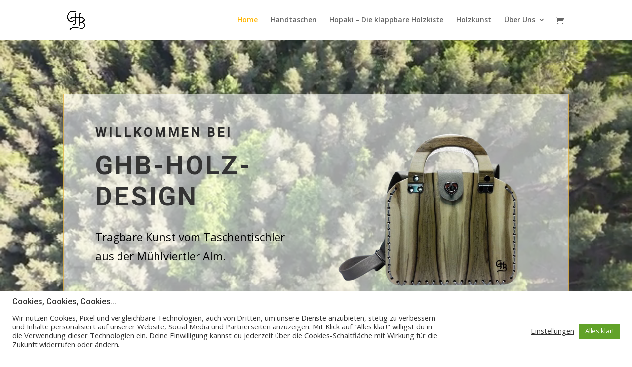

--- FILE ---
content_type: text/css
request_url: https://ghb-holzdesign.at/wp-content/et-cache/28/et-core-unified-28.min.css?ver=1767472529
body_size: 742
content:
h1,h2,h3,h4,h5{font-family:'Roboto',Helvetica,Arial,Lucida,sans-serif}h1{font-weight:700;text-transform:uppercase;font-size:52px;letter-spacing:4px;line-height:1.2em}h2{font-weight:700;text-transform:uppercase;font-size:26px;letter-spacing:4px}h3{}h4{}h5{}p{}a{color:#ffb500}.rcc-impressum-blurb>.et_pb_blurb_content{margin-left:0px!important}.et_pb_team_member_image{margin-left:auto!important;margin-right:auto!important}.footer-link a{color:#444444!important}.posted_in a,.tagged_as a{color:#ffb500}.mobile_menu_bar:before,.mobile_menu_bar:after,#top-menu li.current-menu-ancestor>a,#top-menu li.current-menu-item>a{color:#ffb500}.woocommerce a.button.alt,.woocommerce-page a.button.alt{border-color:#ffb500}.woocommerce .woocommerce-breadcrumb{display:none}body.woocommerce div.product .woocommerce-tabs ul.tabs,body.woocommerce #content-area div.product .woocommerce-tabs ul.tabs{background:#ffb500!important}.woocommerce .woocommerce-error,.woocommerce .woocommerce-info,.woocommerce .woocommerce-message{background:#ffb500!important}.entry-summary p.price span{color:#ffb500!important}.price{color:#ffb500!important}.woocommerce-variation-price{font-size:26px;margin-top:3%;margin-bottom:5%;text-align:right;max-width:80%}.woocommerce div.product form.cart .button{vertical-align:middle;float:left;float:right;margin-right:20%}.entry-summary p.price ins,.woocommerce div.product span.price,.woocommerce-page div.product span.price,.woocommerce #content div.product span.price,.woocommerce-page #content div.product span.price,.woocommerce div.product p.price,.woocommerce-page div.product p.price,.woocommerce #content div.product p.price,.woocommerce-page #content div.product p.price,.woocommerce .star-rating span:before,.woocommerce-page .star-rating span:before,.woocommerce a.button.alt,.woocommerce-page a.button.alt,.woocommerce button.button.alt,.woocommerce button.button.alt.disabled,.woocommerce-page button.button.alt,.woocommerce-page button.button.alt.disabled,.woocommerce input.button.alt,.woocommerce-page input.button.alt,.woocommerce #respond input#submit.alt,.woocommerce-page #respond input#submit.alt,.woocommerce #content input.button.alt,.woocommerce-page #content input.button.alt,.woocommerce a.button,.woocommerce-page a.button,.woocommerce button.button,.woocommerce-page button.button,.woocommerce input.button,.woocommerce-page input.button,.woocommerce #respond input#submit,.woocommerce-page #respond input#submit,.woocommerce #content input.button,.woocommerce-page #content input.button,.woocommerce a.button.alt:hover,.woocommerce-page a.button.alt:hover,.woocommerce button.button.alt:hover,.woocommerce button.button.alt.disabled:hover,.woocommerce-page button.button.alt:hover,.woocommerce-page button.button.alt.disabled:hover,.woocommerce input.button.alt:hover,.woocommerce-page input.button.alt:hover,.woocommerce #respond input#submit.alt:hover,.woocommerce-page #respond input#submit.alt:hover,.woocommerce #content input.button.alt:hover,.woocommerce-page #content input.button.alt:hover,.woocommerce a.button:hover,.woocommerce-page a.button:hover,.woocommerce button.button,.woocommerce-page button.button:hover,.woocommerce input.button:hover,.woocommerce-page input.button:hover,.woocommerce #respond input#submit:hover,.woocommerce-page #respond input#submit:hover,.woocommerce #content input.button:hover{color:#444444!important}@media only screen and (max-width:980px){.et_pb_blurb_0_tb_footer.et_pb_blurb{margin-top:10px!important}.et_pb_text_2_tb_footer{margin-top:10px!important}}@media only screen and (max-width:600px){h1{font-size:10vw;text-align:center}.woocommerce-message{text-align:center}.woocommerce-message a.button.wc-forward{float:none;margin-bottom:5%}}.rcc{}

--- FILE ---
content_type: text/css
request_url: https://ghb-holzdesign.at/wp-content/et-cache/28/et-core-unified-tb-147-deferred-28.min.css?ver=1767472530
body_size: 1851
content:
.et_pb_section_0_tb_footer.et_pb_section{padding-top:3px;padding-bottom:3px;margin-bottom:-6px;background-color:#ffb500!important}.et_pb_section_1_tb_footer.et_pb_section{padding-top:60px;padding-right:0px;padding-bottom:33px;padding-left:0px;margin-top:1px;margin-right:0px;margin-bottom:-2px;margin-left:0px;background-color:#d3dae4!important}.et_pb_section_1_tb_footer{width:100%}.et_pb_row_1_tb_footer.et_pb_row{padding-bottom:21px!important;padding-bottom:21px}.et_pb_text_0_tb_footer h4,.et_pb_text_1_tb_footer h4,.et_pb_text_3_tb_footer h4{font-family:'Roboto',Helvetica,Arial,Lucida,sans-serif;font-weight:700;text-transform:uppercase;letter-spacing:1px;line-height:1.4em}.et_pb_text_0_tb_footer,.et_pb_text_1_tb_footer,.et_pb_text_3_tb_footer{margin-bottom:10px!important}.et_pb_divider_0_tb_footer,.et_pb_divider_1_tb_footer,.et_pb_divider_2_tb_footer{max-width:50px}.et_pb_divider_0_tb_footer:before,.et_pb_divider_1_tb_footer:before,.et_pb_divider_2_tb_footer:before{border-top-color:#ffb500;border-top-width:2px}.et_pb_blurb_0_tb_footer.et_pb_blurb .et_pb_module_header,.et_pb_blurb_0_tb_footer.et_pb_blurb .et_pb_module_header a{font-size:16px;color:#000000!important;line-height:1.7em}.et_pb_blurb_0_tb_footer.et_pb_blurb p,.et_pb_blurb_1_tb_footer.et_pb_blurb p{line-height:1.8em}.et_pb_blurb_0_tb_footer.et_pb_blurb{font-size:16px;color:#000000!important;line-height:1.8em;margin-top:-30px!important}.et_pb_blurb_0_tb_footer .et-pb-icon,.et_pb_blurb_1_tb_footer .et-pb-icon{font-size:23px;color:rgba(0,0,0,0.8);font-family:ETmodules!important;font-weight:400!important}.et_pb_blurb_1_tb_footer.et_pb_blurb .et_pb_module_header,.et_pb_blurb_1_tb_footer.et_pb_blurb .et_pb_module_header a{font-size:16px;line-height:1.7em}.et_pb_blurb_1_tb_footer.et_pb_blurb{font-size:16px;line-height:1.8em}ul.et_pb_social_media_follow_0_tb_footer a.icon{border-radius:100% 100% 100% 100%}.et_pb_text_2_tb_footer{line-height:1.8em;font-size:16px;line-height:1.8em;padding-bottom:27px!important;margin-top:-30px!important}.et_pb_text_4_tb_footer{line-height:1.8em;font-size:16px;line-height:1.8em;margin-top:-30px!important}.et_pb_image_0_tb_footer{text-align:center}.et_pb_column_1_tb_footer,.et_pb_column_2_tb_footer{padding-top:40px}.et_pb_social_media_follow_network_0_tb_footer a.icon,.et_pb_social_media_follow_network_1_tb_footer a.icon,.et_pb_social_media_follow_network_2_tb_footer a.icon,.et_pb_social_media_follow_network_3_tb_footer a.icon{background-color:#ffb500!important}.et_pb_social_media_follow li.et_pb_social_media_follow_network_0_tb_footer a,.et_pb_social_media_follow li.et_pb_social_media_follow_network_1_tb_footer a,.et_pb_social_media_follow li.et_pb_social_media_follow_network_2_tb_footer a,.et_pb_social_media_follow li.et_pb_social_media_follow_network_3_tb_footer a{padding-top:6px;padding-right:6px;padding-bottom:6px;padding-left:6px;width:auto;height:auto}.et_pb_social_media_follow_network_0_tb_footer,.et_pb_social_media_follow_network_1_tb_footer,.et_pb_social_media_follow_network_2_tb_footer,.et_pb_social_media_follow_network_3_tb_footer{margin-top:6px!important;margin-right:6px!important;margin-bottom:6px!important;margin-left:6px!important}@media only screen and (max-width:980px){.et_pb_blurb_0_tb_footer.et_pb_blurb,.et_pb_text_2_tb_footer{margin-top:0px!important}.et_pb_image_0_tb_footer .et_pb_image_wrap img{width:auto}}@media only screen and (min-width:768px) and (max-width:980px){.et_pb_divider_0_tb_footer,.et_pb_divider_1_tb_footer{display:none!important}}@media only screen and (max-width:767px){.et_pb_section_1_tb_footer.et_pb_section{margin-top:0px;margin-right:0px;margin-bottom:0px;margin-left:0px}.et_pb_divider_0_tb_footer,.et_pb_divider_1_tb_footer{display:none!important}.et_pb_blurb_0_tb_footer.et_pb_blurb,.et_pb_text_2_tb_footer{margin-top:0px!important}.et_pb_image_0_tb_footer .et_pb_image_wrap img{width:auto}}.et_pb_section_2.et_pb_section{padding-top:110px;padding-bottom:110px;margin-top:60px;margin-right:60px;margin-bottom:60px;margin-left:60px;background-color:#f4f4f4!important}.et_pb_section_2{box-shadow:inset 0px -400px 0px 0px #ffffff}.et_pb_row_3.et_pb_row{padding-top:27px!important;padding-right:0px!important;padding-bottom:0px!important;padding-left:0px!important;padding-top:27px;padding-right:0px;padding-bottom:0px;padding-left:0px}.et_pb_text_12 h2{font-family:'Roboto',Helvetica,Arial,Lucida,sans-serif;font-weight:700;text-transform:uppercase;font-size:30px;letter-spacing:4px;text-align:left}.et_pb_text_12,.et_pb_text_14,.et_pb_text_16,.et_pb_text_18{margin-bottom:10px!important}.et_pb_divider_3{max-width:100px}.et_pb_divider_3:before,.et_pb_divider_4:before,.et_pb_divider_5:before{border-top-color:#ffb500;border-top-width:2px}.et_pb_text_13{line-height:1.8em;font-size:16px;line-height:1.8em;margin-bottom:33px!important}body #page-container .et_pb_section .et_pb_button_1,body #page-container .et_pb_section .et_pb_button_3{border-color:#ffb500;border-radius:30px;letter-spacing:2px;font-size:18px;font-family:'Roboto',Helvetica,Arial,Lucida,sans-serif!important;font-weight:700!important;text-transform:uppercase!important;background-color:#ffb500}body #page-container .et_pb_section .et_pb_button_1:hover{color:#000000!important;border-color:#000000!important;border-radius:30px!important;letter-spacing:2px!important;background-image:initial;background-color:RGBA(255,255,255,0)}body #page-container .et_pb_section .et_pb_button_1,body #page-container .et_pb_section .et_pb_button_1:hover,body #page-container .et_pb_section .et_pb_button_2,body #page-container .et_pb_section .et_pb_button_2:hover,body #page-container .et_pb_section .et_pb_button_3,body #page-container .et_pb_section .et_pb_button_3:hover,body #page-container .et_pb_section .et_pb_contact_form_0.et_pb_contact_form_container.et_pb_module .et_pb_button,body #page-container .et_pb_section .et_pb_contact_form_0.et_pb_contact_form_container.et_pb_module .et_pb_button:hover{padding:0.3em 1em!important}body #page-container .et_pb_section .et_pb_button_1:before,body #page-container .et_pb_section .et_pb_button_1:after,body #page-container .et_pb_section .et_pb_button_2:before,body #page-container .et_pb_section .et_pb_button_2:after,body #page-container .et_pb_section .et_pb_button_3:before,body #page-container .et_pb_section .et_pb_button_3:after,body #page-container .et_pb_section .et_pb_contact_form_0.et_pb_contact_form_container.et_pb_module .et_pb_button:before,body #page-container .et_pb_section .et_pb_contact_form_0.et_pb_contact_form_container.et_pb_module .et_pb_button:after{display:none!important}.et_pb_button_1,.et_pb_button_2,.et_pb_button_3{transition:color 300ms ease 0ms,background-color 300ms ease 0ms,border 300ms ease 0ms,border-radius 300ms ease 0ms,letter-spacing 300ms ease 0ms}.et_pb_button_1,.et_pb_button_1:after,.et_pb_button_2,.et_pb_button_2:after,.et_pb_button_3,.et_pb_button_3:after{transition:all 300ms ease 0ms}.et_pb_image_4{padding-top:20px;width:100%;max-width:100%!important;text-align:left;margin-left:0}.et_pb_image_4 .et_pb_image_wrap,.et_pb_image_4 img,.et_pb_image_5 .et_pb_image_wrap,.et_pb_image_5 img,.et_pb_image_6 .et_pb_image_wrap,.et_pb_image_6 img{width:100%}.et_pb_image_5{margin-bottom:6%!important;width:100%;max-width:100%!important;text-align:left;margin-left:0}.et_pb_image_6{width:100%;max-width:100%!important;text-align:left;margin-left:0}.et_pb_section_3.et_pb_section{padding-top:110px;padding-right:0px;padding-bottom:110px;padding-left:0px}.et_pb_text_14 h2,.et_pb_text_18 h2{font-family:'Roboto',Helvetica,Arial,Lucida,sans-serif;font-weight:700;text-transform:uppercase;font-size:30px;letter-spacing:4px;line-height:1.2em;text-align:center}.et_pb_divider_4{max-width:100px}.et_pb_shop_0.et_pb_shop .woocommerce ul.products li.product h3,.et_pb_shop_0.et_pb_shop .woocommerce ul.products li.product h1,.et_pb_shop_0.et_pb_shop .woocommerce ul.products li.product h2,.et_pb_shop_0.et_pb_shop .woocommerce ul.products li.product h4,.et_pb_shop_0.et_pb_shop .woocommerce ul.products li.product h5,.et_pb_shop_0.et_pb_shop .woocommerce ul.products li.product h6{font-family:'Roboto',Helvetica,Arial,Lucida,sans-serif;color:#000000!important}.et_pb_shop_0.et_pb_shop .woocommerce ul.products li.product .price,.et_pb_shop_0.et_pb_shop .woocommerce ul.products li.product .price .amount{font-weight:600;color:#ffb500!important}.et_pb_shop_0 ul.products li.product .onsale{padding-top:6px!important;padding-right:18px!important;padding-bottom:6px!important;padding-left:18px!important;margin-top:0px!important;margin-right:0px!important;margin-bottom:0px!important;margin-left:0px!important}.et_pb_shop_0 .et_overlay:before{color:#ffb500!important;font-family:ETmodules!important;font-weight:400!important}.et_pb_shop_0 .et_overlay{background-color:rgba(0,0,0,0.65)!important;border-color:rgba(0,0,0,0.65)!important}.et_pb_shop_0 ul.products li.product .star-rating{width:calc(5.4em + (0px * 4))}body #page-container .et_pb_section .et_pb_button_2{color:#2a2a2a!important;border-color:#0000002a2a2a;border-radius:30px;letter-spacing:2px;font-size:18px;font-weight:700!important;text-transform:uppercase!important;background-color:rgba(0,0,0,0)}body #page-container .et_pb_section .et_pb_button_2:hover{color:#ffffff!important;border-color:#ffb500!important;border-radius:30px!important;letter-spacing:2px!important;background-image:initial;background-color:#ffb500}div.et_pb_section.et_pb_section_4{background-blend-mode:color;background-image:url(https://ghb-holzdesign.at/wp-content/uploads/2022/09/20200922_091726-scaled-1.webp)!important}.et_pb_section_4.et_pb_section{padding-top:160px;padding-bottom:160px;margin-top:60px;margin-right:60px;margin-bottom:60px;margin-left:60px;background-color:rgba(12,12,12,0.6)!important}.et_pb_text_15{font-style:italic;font-size:30px;padding-bottom:10px!important}.et_pb_text_16 h2{font-family:'Roboto',Helvetica,Arial,Lucida,sans-serif;font-weight:700;text-transform:uppercase;font-size:52px;letter-spacing:4px;line-height:1.2em;text-align:center}.et_pb_text_17{line-height:1.6em;font-size:20px;line-height:1.6em;padding-bottom:30px!important;max-width:700px}body #page-container .et_pb_section .et_pb_button_3:hover{color:#ffffff!important;border-color:#ffffff!important;border-radius:30px!important;letter-spacing:2px!important;background-image:initial;background-color:rgba(255,181,0,0)}.et_pb_section_5.et_pb_section{padding-top:60px;padding-bottom:110px}.et_pb_row_6.et_pb_row{padding-top:0px!important;padding-top:0px}.et_pb_divider_5{height:50px;max-width:100px}.et_pb_contact_form_0.et_pb_contact_form_container .input,.et_pb_contact_form_0.et_pb_contact_form_container .input::placeholder,.et_pb_contact_form_0.et_pb_contact_form_container .input[type=checkbox]+label,.et_pb_contact_form_0.et_pb_contact_form_container .input[type=radio]+label{font-size:16px}.et_pb_contact_form_0.et_pb_contact_form_container .input::-webkit-input-placeholder{font-size:16px}.et_pb_contact_form_0.et_pb_contact_form_container .input::-moz-placeholder{font-size:16px}.et_pb_contact_form_0.et_pb_contact_form_container .input:-ms-input-placeholder{font-size:16px}.et_pb_contact_form_0.et_pb_contact_form_container .input,.et_pb_contact_form_0.et_pb_contact_form_container .input[type="checkbox"]+label i,.et_pb_contact_form_0.et_pb_contact_form_container .input[type="radio"]+label i{border-width:1px;border-style:solid;border-color:rgba(0,0,0,0.12)}body #page-container .et_pb_section .et_pb_contact_form_0.et_pb_contact_form_container.et_pb_module .et_pb_button{color:#2a2a2a!important;border-color:#2a2a2a;border-radius:30px;letter-spacing:2px;font-size:18px;font-family:'Roboto',Helvetica,Arial,Lucida,sans-serif!important;font-weight:700!important;text-transform:uppercase!important}.et_pb_contact_form_0 .input,.et_pb_contact_form_0 .input[type="checkbox"]+label i,.et_pb_contact_form_0 .input[type="radio"]+label i{background-color:rgba(0,0,0,0)}.et_pb_column_6{padding-top:12%}.et_pb_divider_4.et_pb_module,.et_pb_text_17.et_pb_module,.et_pb_divider_5.et_pb_module{margin-left:auto!important;margin-right:auto!important}@media only screen and (max-width:980px){.et_pb_image_4,.et_pb_image_5,.et_pb_image_6{text-align:center;margin-left:auto;margin-right:auto}.et_pb_text_16 h2{font-size:40px}}@media only screen and (max-width:767px){.et_pb_section_2.et_pb_section,.et_pb_section_4.et_pb_section{margin-top:0px;margin-right:0px;margin-bottom:0px;margin-left:0px}}